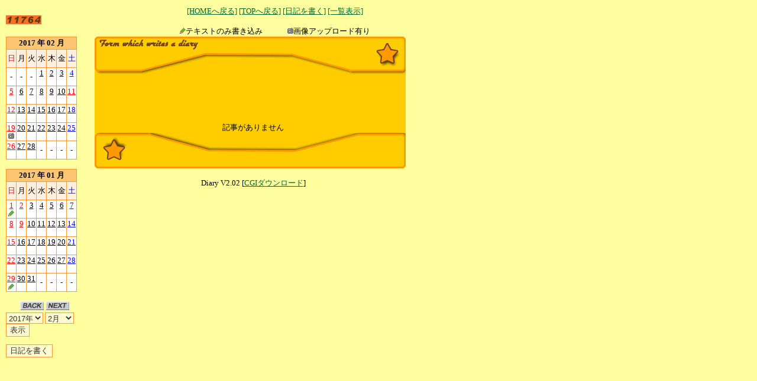

--- FILE ---
content_type: text/html
request_url: http://www7b.biglobe.ne.jp/~choufu-church/cgi-bin/diary/diary.cgi?mode=view&y=2017&m=02&d=8
body_size: 15706
content:
<html>
<head>
<meta http-equiv="Content-type" content="text/html; charset=Shift_JIS">
<SCRIPT language="JavaScript" src="./java.js"></SCRIPT>
<title>連絡用掲示板</title>
<link rel="stylesheet" href="./diary.css" type="text/css">
</head>
<body bgcolor="#ffff9f" text="#000000" link="#006633" alink="#006633" vlink="#006633">
<table border="0" cellpadding="0" cellspacing="0" width="800">
<tbody>
<tr>
<td width="80" valign="top">
<img src="./image/space.gif" width="0" height="0" alt="連絡用掲示板" border="0"><br><br>

<img src="./diary_counter.cgi">
</td>

<td width="30">
</td>

<td valign="bottom" align="center">
<a href="../../index.html" target="_top">[HOMEへ戻る]</a>
<a href="./diary.cgi">[TOPへ戻る]</a>
<a href="./diary.cgi?mode=regist">[日記を書く]</a>
<a href="./diary.cgi?mode=all">[一覧表示]</a><br><br>
<img src="./image/point2.gif" width="10" height="10" border="0">テキストのみ書き込み　　　
<img src="./image/point4.gif" width="10" height="10" border="0">画像アップロード有り
</td>

</tr>
</tbody>
</table>
<table border="0" cellpadding="0" cellspacing="0" width="800">
<tbody>
<tr>
<td width="80" valign="top">
<table width="80" cellspacing="0" cellpadding="0" bgcolor="#FF9933" border="0"><tr><th>
<table width="80" bgcolor="#FF9933" cellpadding="1" cellspacing="1" border="0">
<tr><td colspan="7" align="center" bgcolor="#fec674" height="20"><b>2017 年 02 月</b></td></tr><tr>
<td align="center" height="30" width="20" bgcolor="#ffefdf"><font color="#ff0000">日</font></td><td align="center" height="30" width="20" bgcolor="#ffefdf"><font color="#000000">月</font></td><td align="center" height="30" width="20" bgcolor="#ffefdf"><font color="#000000">火</font></td><td align="center" height="30" width="20" bgcolor="#ffefdf"><font color="#000000">水</font></td><td align="center" height="30" width="20" bgcolor="#ffefdf"><font color="#000000">木</font></td><td align="center" height="30" width="20" bgcolor="#ffefdf"><font color="#000000">金</font></td><td align="center" height="30" width="20" bgcolor="#ffefdf"><font color="#0000ff">土</font></td></tr>
<tr><td align="center" bgcolor="#ffffff" height="30" width="20"> - </td><td align="center" bgcolor="#ffffff" height="30" width="20"> - </td><td align="center" bgcolor="#ffffff" height="30" width="20"> - </td><td align="center" valign=top bgcolor="#ffffff" height="30" width="20"><a href="./diary.cgi?mode=view&y=2017&m=02&d=1"><font color="#000000">1</font></a><br>
</td><td align="center" valign=top bgcolor="#ffffff" height="30" width="20"><a href="./diary.cgi?mode=view&y=2017&m=02&d=2"><font color="#000000">2</font></a><br>
</td><td align="center" valign=top bgcolor="#ffffff" height="30" width="20"><a href="./diary.cgi?mode=view&y=2017&m=02&d=3"><font color="#000000">3</font></a><br>
</td><td align="center" valign=top bgcolor="#ffffff" height="30" width="20"><a href="./diary.cgi?mode=view&y=2017&m=02&d=4"><font color="#0000ff">4</font></a><br>
</td></tr>
<tr><td align="center" valign=top bgcolor="#ffffff" height="30" width="20"><a href="./diary.cgi?mode=view&y=2017&m=02&d=5"><font color="#ff0000">5</font></a><br>
</td><td align="center" valign=top bgcolor="#ffffff" height="30" width="20"><a href="./diary.cgi?mode=view&y=2017&m=02&d=6"><font color="#000000">6</font></a><br>
</td><td align="center" valign=top bgcolor="#ffffff" height="30" width="20"><a href="./diary.cgi?mode=view&y=2017&m=02&d=7"><font color="#000000">7</font></a><br>
</td><td align="center" valign=top bgcolor="#ffffff" height="30" width="20"><a href="./diary.cgi?mode=view&y=2017&m=02&d=8"><font color="#000000">8</font></a><br>
</td><td align="center" valign=top bgcolor="#ffffff" height="30" width="20"><a href="./diary.cgi?mode=view&y=2017&m=02&d=9"><font color="#000000">9</font></a><br>
</td><td align="center" valign=top bgcolor="#ffffff" height="30" width="20"><a href="./diary.cgi?mode=view&y=2017&m=02&d=10"><font color="#000000">10</font></a><br>
</td><td align="center" valign=top bgcolor="#ffffff" height="30" width="20"><a href="./diary.cgi?mode=view&y=2017&m=02&d=11"><font color="#ff0000">11</font></a><br>
</td></tr>
<tr><td align="center" valign=top bgcolor="#ffffff" height="30" width="20"><a href="./diary.cgi?mode=view&y=2017&m=02&d=12"><font color="#ff0000">12</font></a><br>
</td><td align="center" valign=top bgcolor="#ffffff" height="30" width="20"><a href="./diary.cgi?mode=view&y=2017&m=02&d=13"><font color="#000000">13</font></a><br>
</td><td align="center" valign=top bgcolor="#ffffff" height="30" width="20"><a href="./diary.cgi?mode=view&y=2017&m=02&d=14"><font color="#000000">14</font></a><br>
</td><td align="center" valign=top bgcolor="#ffffff" height="30" width="20"><a href="./diary.cgi?mode=view&y=2017&m=02&d=15"><font color="#000000">15</font></a><br>
</td><td align="center" valign=top bgcolor="#ffffff" height="30" width="20"><a href="./diary.cgi?mode=view&y=2017&m=02&d=16"><font color="#000000">16</font></a><br>
</td><td align="center" valign=top bgcolor="#ffffff" height="30" width="20"><a href="./diary.cgi?mode=view&y=2017&m=02&d=17"><font color="#000000">17</font></a><br>
</td><td align="center" valign=top bgcolor="#ffffff" height="30" width="20"><a href="./diary.cgi?mode=view&y=2017&m=02&d=18"><font color="#0000ff">18</font></a><br>
</td></tr>
<tr><td align="center" valign=top bgcolor="#ffffff" height="30" width="20"><a href="./diary.cgi?mode=view&y=2017&m=02&d=19"><font color="#ff0000">19</font></a><br><img src="./image/point4.gif" width="10" height="10" border="0">
</td><td align="center" valign=top bgcolor="#ffffff" height="30" width="20"><a href="./diary.cgi?mode=view&y=2017&m=02&d=20"><font color="#000000">20</font></a><br>
</td><td align="center" valign=top bgcolor="#ffffff" height="30" width="20"><a href="./diary.cgi?mode=view&y=2017&m=02&d=21"><font color="#000000">21</font></a><br>
</td><td align="center" valign=top bgcolor="#ffffff" height="30" width="20"><a href="./diary.cgi?mode=view&y=2017&m=02&d=22"><font color="#000000">22</font></a><br>
</td><td align="center" valign=top bgcolor="#ffffff" height="30" width="20"><a href="./diary.cgi?mode=view&y=2017&m=02&d=23"><font color="#000000">23</font></a><br>
</td><td align="center" valign=top bgcolor="#ffffff" height="30" width="20"><a href="./diary.cgi?mode=view&y=2017&m=02&d=24"><font color="#000000">24</font></a><br>
</td><td align="center" valign=top bgcolor="#ffffff" height="30" width="20"><a href="./diary.cgi?mode=view&y=2017&m=02&d=25"><font color="#0000ff">25</font></a><br>
</td></tr>
<tr><td align="center" valign=top bgcolor="#ffffff" height="30" width="20"><a href="./diary.cgi?mode=view&y=2017&m=02&d=26"><font color="#ff0000">26</font></a><br>
</td><td align="center" valign=top bgcolor="#ffffff" height="30" width="20"><a href="./diary.cgi?mode=view&y=2017&m=02&d=27"><font color="#000000">27</font></a><br>
</td><td align="center" valign=top bgcolor="#ffffff" height="30" width="20"><a href="./diary.cgi?mode=view&y=2017&m=02&d=28"><font color="#000000">28</font></a><br>
</td><td align=center bgcolor="#ffffff" height="30" width="20"> - </td><td align=center bgcolor="#ffffff" height="30" width="20"> - </td><td align=center bgcolor="#ffffff" height="30" width="20"> - </td><td align=center bgcolor="#ffffff" height="30" width="20"> - </td></tr>
</table></th></tr></table><br>
<table cellspacing="0" cellpadding="0" bgcolor="#FF9933" border="0"><tr><th>
<table width="80" bgcolor="#FF9933" cellpadding="1" cellspacing="1" border="0">
<tr><td colspan="7" align="center" bgcolor="#fec674" height="20"><b>2017 年 01 月</b></td></tr><tr>
<td align="center" height="30" width="20" bgcolor="#ffefdf"><font color="#ff0000">日</font></td><td align="center" height="30" width="20" bgcolor="#ffefdf"><font color="#000000">月</font></td><td align="center" height="30" width="20" bgcolor="#ffefdf"><font color="#000000">火</font></td><td align="center" height="30" width="20" bgcolor="#ffefdf"><font color="#000000">水</font></td><td align="center" height="30" width="20" bgcolor="#ffefdf"><font color="#000000">木</font></td><td align="center" height="30" width="20" bgcolor="#ffefdf"><font color="#000000">金</font></td><td align="center" height="30" width="20" bgcolor="#ffefdf"><font color="#0000ff">土</font></td></tr>
<tr><td align="center" valign=top bgcolor="#ffffff" height="30" width="20"><a href="./diary.cgi?mode=view&y=2017&m=01&d=1"><font color="#ff0000">1</font></a><br><img src="./image/point2.gif" width="10" height="10" border="0">
</td><td align="center" valign=top bgcolor="#ffffff" height="30" width="20"><a href="./diary.cgi?mode=view&y=2017&m=01&d=2"><font color="#ff0000">2</font></a><br>
</td><td align="center" valign=top bgcolor="#ffffff" height="30" width="20"><a href="./diary.cgi?mode=view&y=2017&m=01&d=3"><font color="#000000">3</font></a><br>
</td><td align="center" valign=top bgcolor="#ffffff" height="30" width="20"><a href="./diary.cgi?mode=view&y=2017&m=01&d=4"><font color="#000000">4</font></a><br>
</td><td align="center" valign=top bgcolor="#ffffff" height="30" width="20"><a href="./diary.cgi?mode=view&y=2017&m=01&d=5"><font color="#000000">5</font></a><br>
</td><td align="center" valign=top bgcolor="#ffffff" height="30" width="20"><a href="./diary.cgi?mode=view&y=2017&m=01&d=6"><font color="#000000">6</font></a><br>
</td><td align="center" valign=top bgcolor="#ffffff" height="30" width="20"><a href="./diary.cgi?mode=view&y=2017&m=01&d=7"><font color="#0000ff">7</font></a><br>
</td></tr>
<tr><td align="center" valign=top bgcolor="#ffffff" height="30" width="20"><a href="./diary.cgi?mode=view&y=2017&m=01&d=8"><font color="#ff0000">8</font></a><br>
</td><td align="center" valign=top bgcolor="#ffffff" height="30" width="20"><a href="./diary.cgi?mode=view&y=2017&m=01&d=9"><font color="#ff0000">9</font></a><br>
</td><td align="center" valign=top bgcolor="#ffffff" height="30" width="20"><a href="./diary.cgi?mode=view&y=2017&m=01&d=10"><font color="#000000">10</font></a><br>
</td><td align="center" valign=top bgcolor="#ffffff" height="30" width="20"><a href="./diary.cgi?mode=view&y=2017&m=01&d=11"><font color="#000000">11</font></a><br>
</td><td align="center" valign=top bgcolor="#ffffff" height="30" width="20"><a href="./diary.cgi?mode=view&y=2017&m=01&d=12"><font color="#000000">12</font></a><br>
</td><td align="center" valign=top bgcolor="#ffffff" height="30" width="20"><a href="./diary.cgi?mode=view&y=2017&m=01&d=13"><font color="#000000">13</font></a><br>
</td><td align="center" valign=top bgcolor="#ffffff" height="30" width="20"><a href="./diary.cgi?mode=view&y=2017&m=01&d=14"><font color="#0000ff">14</font></a><br>
</td></tr>
<tr><td align="center" valign=top bgcolor="#ffffff" height="30" width="20"><a href="./diary.cgi?mode=view&y=2017&m=01&d=15"><font color="#ff0000">15</font></a><br>
</td><td align="center" valign=top bgcolor="#ffffff" height="30" width="20"><a href="./diary.cgi?mode=view&y=2017&m=01&d=16"><font color="#000000">16</font></a><br>
</td><td align="center" valign=top bgcolor="#ffffff" height="30" width="20"><a href="./diary.cgi?mode=view&y=2017&m=01&d=17"><font color="#000000">17</font></a><br>
</td><td align="center" valign=top bgcolor="#ffffff" height="30" width="20"><a href="./diary.cgi?mode=view&y=2017&m=01&d=18"><font color="#000000">18</font></a><br>
</td><td align="center" valign=top bgcolor="#ffffff" height="30" width="20"><a href="./diary.cgi?mode=view&y=2017&m=01&d=19"><font color="#000000">19</font></a><br>
</td><td align="center" valign=top bgcolor="#ffffff" height="30" width="20"><a href="./diary.cgi?mode=view&y=2017&m=01&d=20"><font color="#000000">20</font></a><br>
</td><td align="center" valign=top bgcolor="#ffffff" height="30" width="20"><a href="./diary.cgi?mode=view&y=2017&m=01&d=21"><font color="#0000ff">21</font></a><br>
</td></tr>
<tr><td align="center" valign=top bgcolor="#ffffff" height="30" width="20"><a href="./diary.cgi?mode=view&y=2017&m=01&d=22"><font color="#ff0000">22</font></a><br>
</td><td align="center" valign=top bgcolor="#ffffff" height="30" width="20"><a href="./diary.cgi?mode=view&y=2017&m=01&d=23"><font color="#000000">23</font></a><br>
</td><td align="center" valign=top bgcolor="#ffffff" height="30" width="20"><a href="./diary.cgi?mode=view&y=2017&m=01&d=24"><font color="#000000">24</font></a><br>
</td><td align="center" valign=top bgcolor="#ffffff" height="30" width="20"><a href="./diary.cgi?mode=view&y=2017&m=01&d=25"><font color="#000000">25</font></a><br>
</td><td align="center" valign=top bgcolor="#ffffff" height="30" width="20"><a href="./diary.cgi?mode=view&y=2017&m=01&d=26"><font color="#000000">26</font></a><br>
</td><td align="center" valign=top bgcolor="#ffffff" height="30" width="20"><a href="./diary.cgi?mode=view&y=2017&m=01&d=27"><font color="#000000">27</font></a><br>
</td><td align="center" valign=top bgcolor="#ffffff" height="30" width="20"><a href="./diary.cgi?mode=view&y=2017&m=01&d=28"><font color="#0000ff">28</font></a><br>
</td></tr>
<tr><td align="center" valign=top bgcolor="#ffffff" height="30" width="20"><a href="./diary.cgi?mode=view&y=2017&m=01&d=29"><font color="#ff0000">29</font></a><br><img src="./image/point2.gif" width="10" height="10" border="0">
</td><td align="center" valign=top bgcolor="#ffffff" height="30" width="20"><a href="./diary.cgi?mode=view&y=2017&m=01&d=30"><font color="#000000">30</font></a><br>
</td><td align="center" valign=top bgcolor="#ffffff" height="30" width="20"><a href="./diary.cgi?mode=view&y=2017&m=01&d=31"><font color="#000000">31</font></a><br>
</td><td align=center bgcolor="#ffffff" height="30" width="20"> - </td><td align=center bgcolor="#ffffff" height="30" width="20"> - </td><td align=center bgcolor="#ffffff" height="30" width="20"> - </td><td align=center bgcolor="#ffffff" height="30" width="20"> - </td></tr>
</table></th></tr></table><br>
<div align="center">
<a href="./diary.cgi?mode=a_jamp&fyear=2017&fmonth=1"><img src="./image/back.gif" width="40" height="15" border="0"></a> 
<a href="./diary.cgi?mode=a_jamp&fyear=2017&fmonth=3"><img src="./image/next.gif" width="40" height="15" border="0"></a>
</div>
<form action="./diary.cgi" method="POST">
<input type="hidden" name="mode" value="b_jamp">
<select name="fyear" size="1">
<option value="2014">2014年</option>
<option value="2015">2015年</option>
<option value="2016">2016年</option>
<option value="2017" selected>2017年</option>
<option value="2018">2018年</option>
<option value="2019">2019年</option>
<option value="2020">2020年</option>
</select>

<select name="fmonth" size="1">
<option value="1">1月</option>
<option value="2" selected>2月</option>
<option value="3">3月</option>
<option value="4">4月</option>
<option value="5">5月</option>
<option value="6">6月</option>
<option value="7">7月</option>
<option value="8">8月</option>
<option value="9">9月</option>
<option value="10">10月</option>
<option value="11">11月</option>
<option value="12">12月</option>
</select> <input type="submit" value="表示">

</form>
<form action="./diary.cgi" method="POST">
<input type="hidden" name="mode" value="regist">
<input type="submit" value="日記を書く">
</form>
</td>
<td width="30">
</td>
<td valign="top">
<table cellspacing=0 cellpadding=0 border="0" width="526">
<tr>
<td background="./image/waku_t_1.gif" valign="top" height="65">
</td>
</tr>
<tr>
<td background="./image/waku_m_1.gif" valign="top" height="65">
<br><br><br>
<br><br><div align="center">記事がありません</div>
<tr>
<td background="./image/waku_b_1.gif" valign="top" height="60">
</td>
</tr>
<tr>
<td>
<br>
<div align="center">Diary V2.02 [<a href="http://www.cgi-down.com/" target="_top">CGIダウンロード</a>]</div>
</td>
</tr>
</table>
</td>
</tr>
</tbody>
</table>
</body></html>
